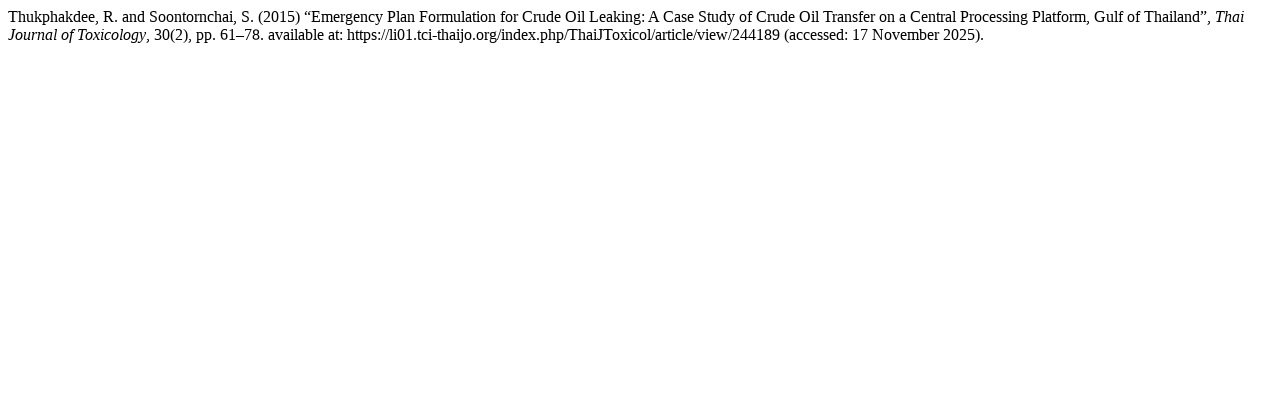

--- FILE ---
content_type: text/html; charset=UTF-8
request_url: https://li01.tci-thaijo.org/index.php/ThaiJToxicol/citationstylelanguage/get/harvard-cite-them-right?submissionId=244189&publicationId=18269
body_size: 184
content:
<div class="csl-bib-body">
  <div class="csl-entry">Thukphakdee, R. and Soontornchai, S. (2015) “Emergency Plan Formulation for Crude Oil Leaking: A Case Study of Crude Oil Transfer on a Central Processing Platform, Gulf of Thailand”, <i>Thai Journal of Toxicology</i>, 30(2), pp. 61–78. available at: https://li01.tci-thaijo.org/index.php/ThaiJToxicol/article/view/244189 (accessed: 17 November 2025).</div>
</div>